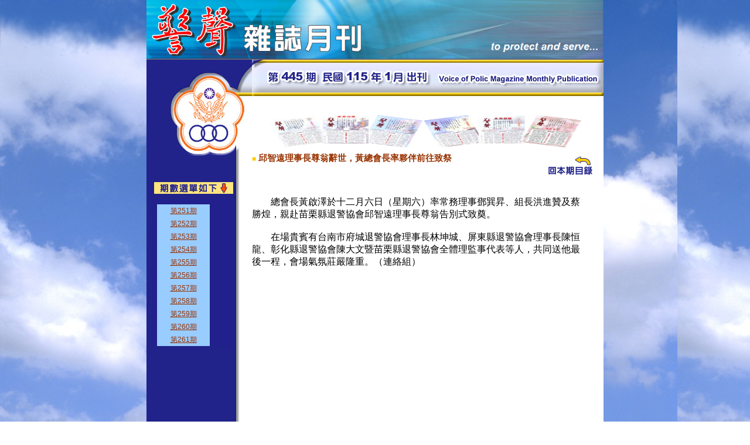

--- FILE ---
content_type: text/html
request_url: http://www.vop.org.tw/1-6.html
body_size: 4645
content:
<HTML>
<HEAD>
<TITLE>1-1總會今年春節團拜監於疫情停辦一次</TITLE>
<META HTTP-EQUIV="Content-Type" CONTENT="text/html; charset=big5">
<style type="text/css">
<!--
BODY {
	scrollbar-face-color:#FFFFFF;
	scrollbar-highlight-color:#FFFFFF;
	scrollbar-3dlight-color:#646464;
	scrollbar-darkshadow-color:#646464;
	scrollbar-shadow-color:#FFFFFF;
	scrollbar-arrow-color:#646464;
	scrollbar-track-color:#E3E3E3;
	background-image: url(images/SKY_BG.jpg);
}
.01 {
	font-family: Arial, Helvetica, sans-serif;
	font-size: 11pt;
	line-height: 25px;
	color: #666666;
	text-decoration: none;
}
.A02 {
	font-family: Arial, Helvetica, sans-serif;
	font-size: 9pt;
	line-height: 26px;
	color: #993300;
	text-decoration: underline;
}
.whiteblock {	font-family: Arial, Helvetica, sans-serif;
	font-size: 9pt;
	font-weight: bold;
	color: #FFCC00;
	text-decoration: none;
	line-height: 20px;
}
.WORDS {	font-family: Arial, Helvetica, sans-serif;
	font-size: 11pt;
	line-height: 20px;
	color: #993300;
	text-decoration: none;
	font-weight: bold;
}
.smaller_title {
	font-family: Arial, Helvetica, sans-serif;
	font-size: 10pt;
	line-height: 20px;
	color: #333333;
}
.style2 {font-size: 9pt; line-height: 16px; color: #666666; text-decoration: none; font-family: Arial, Helvetica, sans-serif;}
.smaller_title1 {	font-family: Arial, Helvetica, sans-serif;
	font-size: 11pt;
	line-height: 22px;
	color: #333333;
}
.style4 {
	color: #990099;
	font-family: Arial, Helvetica, sans-serif;
	font-size: 11pt;
	font-weight: normal;
}
.01 p .01 {
	font-weight: bold;
	color: #F00;
}
-->
</style>
<script src="Scripts/AC_RunActiveContent.js" type="text/javascript"></script>
</HEAD>
<BODY BGCOLOR=#FFFFFF LEFTMARGIN=0 TOPMARGIN=0 MARGINWIDTH=0 MARGINHEIGHT=0>
<TABLE WIDTH=780 BORDER=0 align="center" CELLPADDING=0 CELLSPACING=0>
	<TR>
		<TD colspan="3"><img src="images/heaber.jpg"  width="100%"  title="header"></TD>
	</TR>
	<TR>
		<TD width="180">
			<IMG SRC="images/WEB02_4.jpg" WIDTH=180 HEIGHT=70 ALT=""></TD>
		<TD colspan="2"><img src="images/WEB_Month.jpg" width="600" height="70"></TD>
	</TR>
	<TR>
		<TD height="120" background="images/WEB02_7.jpg"><img src="images/WEB02_7.jpg" width="180" height="130"></TD>
		<TD colspan="2" align="right" valign="bottom" background="images/WEB02_8.jpg">
        
        <table width="600" height="40" border="0" cellpadding="0" cellspacing="0">
                          <tr>
            <td colspan="2" valign="bottom"><span class="01"><span class="style2"><span class="WORDS">
<img src="images/newspaper.jpg"  width="100%"  height="65px" title="header">
            </span></span></span></td>
          </tr>
        
        
          <tr>
            <td width="500" valign="bottom"><span class="01"><span class="style2"><span class="whiteblock">■</span><span class="WORDS"> 邱智遠理事長尊翁辭世，黃總會長率夥伴前往致祭 




            <br>
<br>
            </span></span></span></td>
            <td width="100" valign="bottom"><a href="index.html"><img src="images/Back_List.gif" width="100" height="40" border="0"></a></td>
          </tr>
        </table></TD>
  </TR>
	<TR>
		<TD height="997" valign="top" background="images/WEB02_10.jpg"><table width="150" border="0" cellspacing="0" cellpadding="0">
          <tr>
            <td width="10">&nbsp;</td>
            <td width="140" height="40" align="center"><img src="images/list.gif" width="135" height="20"></td>
          </tr>
          <tr>
            <td>&nbsp;</td>
            <td valign="top"><iframe align="top" width="135" height="250" class="A02" scrolling="yes" scrollbar-face-color:#FFFFFF; src="http://www.vop.org.tw/List.html" frameborder="0">&nbsp;</iframe></td>
          </tr>
        </table></TD>
	  <TD width="560" valign="top" bgcolor="#FFFFFF" class="01"><p class="01">&nbsp;</p>
	    <p class="01">　　總會長黃啟澤於十二月六日（星期六）率常務理事鄧巽昇、組長洪進贊及蔡勝煌，親赴苗栗縣退警協會邱智遠理事長尊翁告別式致奠。<br><br>
　　在場貴賓有台南市府城退警協會理事長林坤城、屏東縣退警協會理事長陳恒龍、彰化縣退警協會陳大文暨苗栗縣退警協會全體理監事代表等人，共同送他最後一程，會場氣氛莊嚴隆重。（連絡組）
	      　　</p></TD>
	  <TD width="40" valign="top" bgcolor="#FFFFFF" class="01">&nbsp;</TD>
	</TR>
	<TR>
	  <TD height="50" valign="top" background="images/WEB02_10.jpg">&nbsp;</TD>
	  <TD height="60" colspan="2" align="center" valign="top" bgcolor="#FFFFFF" class="style2"><span class="style2">
      <hr>
      中華民國退休警察人員協會總會<br>
	    社址：台北市天津街1號2樓　　電話：02-2396-0930<br>
	    All Rights Reserved.◎ Powered by V.O.P. 建議最佳瀏覽解析度 1024X768 IE 5.5 以上</span></TD>
  </TR>
</TABLE>
</BODY>
</HTML>